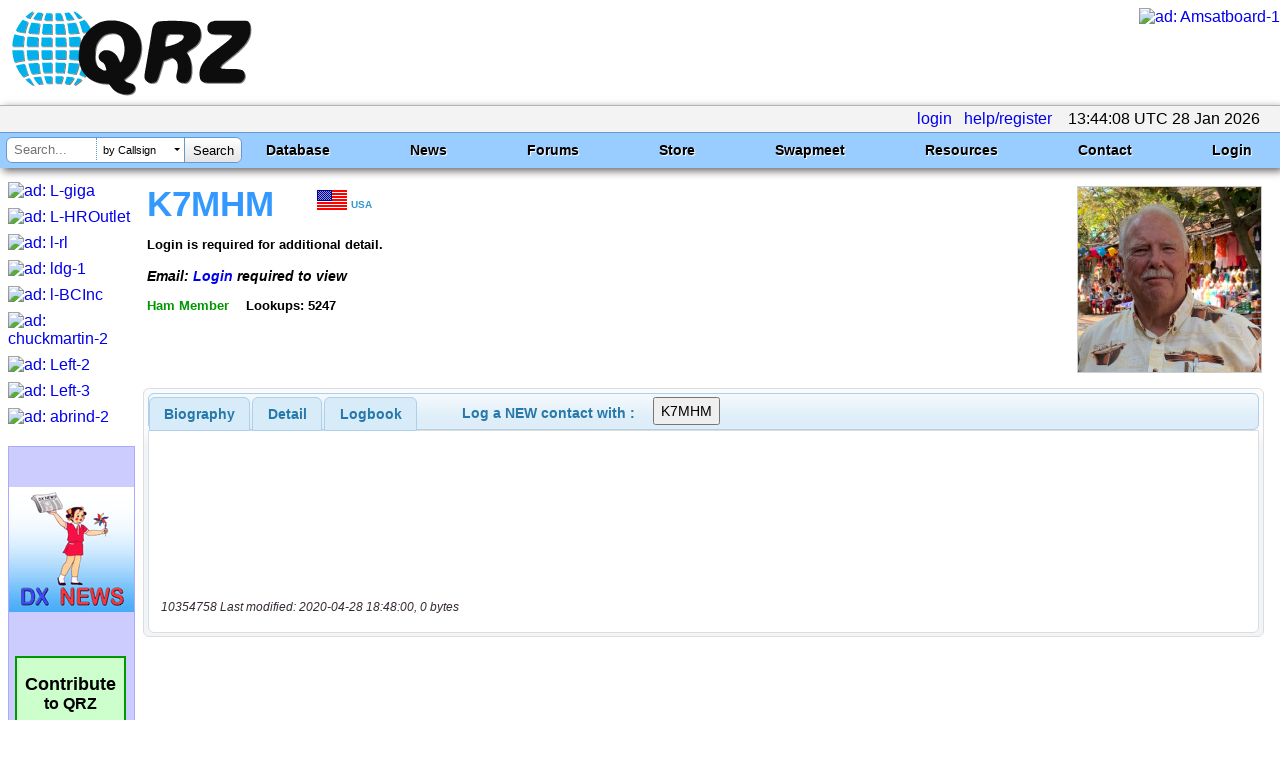

--- FILE ---
content_type: text/html; charset=utf-8
request_url: https://www.google.com/recaptcha/api2/aframe
body_size: 181
content:
<!DOCTYPE HTML><html><head><meta http-equiv="content-type" content="text/html; charset=UTF-8"></head><body><script nonce="CiUe4GqfmQtUcu76lty0Og">/** Anti-fraud and anti-abuse applications only. See google.com/recaptcha */ try{var clients={'sodar':'https://pagead2.googlesyndication.com/pagead/sodar?'};window.addEventListener("message",function(a){try{if(a.source===window.parent){var b=JSON.parse(a.data);var c=clients[b['id']];if(c){var d=document.createElement('img');d.src=c+b['params']+'&rc='+(localStorage.getItem("rc::a")?sessionStorage.getItem("rc::b"):"");window.document.body.appendChild(d);sessionStorage.setItem("rc::e",parseInt(sessionStorage.getItem("rc::e")||0)+1);localStorage.setItem("rc::h",'1769607851489');}}}catch(b){}});window.parent.postMessage("_grecaptcha_ready", "*");}catch(b){}</script></body></html>